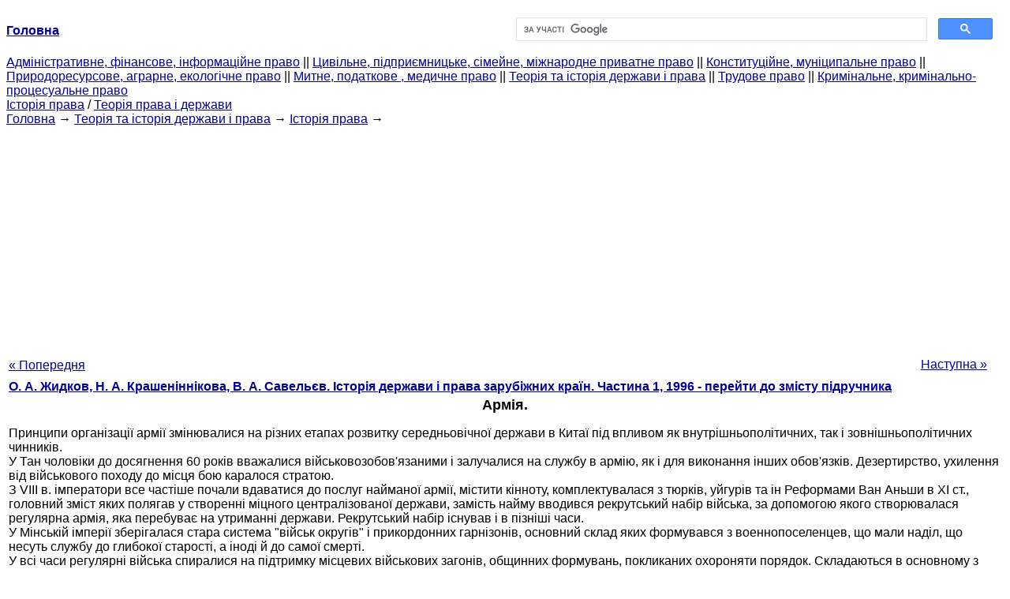

--- FILE ---
content_type: text/html
request_url: http://yport.inf.ua/armiya-49944.html
body_size: 13859
content:
<!DOCTYPE HTML PUBLIC "-//W3C//DTD HTML 4.01 Transitional//EN">
<html lang="uk">
<head>
<script async src="//pagead2.googlesyndication.com/pagead/js/adsbygoogle.js"></script>
<script>
     (adsbygoogle = window.adsbygoogle || []).push({
          google_ad_client: "ca-pub-9016879489064789",
          enable_page_level_ads: true
     });
</script>
<meta name="viewport" content="width=device-width, initial-scale=1.0">
<meta http-equiv="content-type" content="text/html;charset=windows-1251">
<title>Армія.: Принципи організації армії змінювалися на різних етапах розвитку</title>
<meta name="description" content="Армія.: Принципи організації армії змінювалися на різних етапах розвитку середньовічної держави в Китаї під впливом як внутрішньополітичних, так і зовнішньополітичних чинників. У Тан чоловіки до досягнення 60 років вважалися військовозобов'язаними і залучалися на">
<meta name="keywords" content="Армія.: Принципи організації армії змінювалися на різних етапах розвитку">
<link rel="stylesheet" type="text/css" href="/style.css">
</head><body link="#000099">
<center><table border="0" width="100%" cellpadding="0" cellspacing="0"><tr><td width="50%"><a href="/"><b>Головна</b></a></td><td width="50%">
<script async src="https://cse.google.com/cse.js?cx=f88e9bea453c4f727"></script>
<div class="gcse-search"></div>
</td></tr></table></center>
<div><div><div><div><div><div>
<a href="administrativnoe-finansovoe-pravo.html">Адміністративне, фінансове, інформаційне право</a> ||
<a href="grajdanskoe-pravo-predprinimatelskoe-pravo.html">Цивільне, підприємницьке, сімейне, міжнародне приватне право</a> ||
<a href="konstitutsionnoe-munitsipalnoe-pravo.html">Конституційне, муніципальне право</a> ||
<a href="prirodoresursnoe-agrarnoe-ekologicheskoe.html">Природоресурсове, аграрне, екологічне право</a> ||
<a href="tamojennoe-nalogovoe-meditsinskoe.html">Митне, податкове , медичне право</a> ||
<a href="teoriya-istoriya-prava.html">Теорія та історія держави і права</a> ||
<a href="trudovoe-pravo.html">Трудове право</a> ||
<a href="ugolovnoe-pravo.html">Кримінальне, кримінально-процесуальне право</a>
</div></div></div></div></div>
<div><div><div><div><div>
<a href="istoriya-prava.html">Історія права</a> / <a href="teoriya-prava-gosudarstva.html">Теорія права і держави</a>
</div></div></div>
<div>
</div></div></div></div>
<div><div><a href="/">Головна</a> &#8594; <a href="teoriya-istoriya-prava.html">Теорія та історія держави і права</a> &#8594; <a href="istoriya-prava.html">Історія права</a>
&#8594;&nbsp;
</div></div>
<center><script async src="//pagead2.googlesyndication.com/pagead/js/adsbygoogle.js"></script>
<ins class="adsbygoogle"
     style="display:block"
     data-ad-client="ca-pub-9016879489064789"
     data-ad-slot="3949310228"
     data-ad-format="auto"
     data-full-width-responsive="true"></ins>
<script>
(adsbygoogle = window.adsbygoogle || []).push({});
</script></center>
<table style="width: 100%; margin-top: 10px;">
<tr>
<td style="width: 100px; text-align: left;">
<a class=pp style="height: 20px; text-align: center; width: 120px;" href="sud-49943.html">« Попередня</a>
</td>
<td style="text-align: center"></td>
<td style="width: 200px; text-align: right;">
<a class=pp style="float: right; height: 20px; text-align: center; width: 120px;" href="obrazovanie-feodalnogo-obschestva-gosudarstva-49946.html">Наступна »</a></td>
</tr>
<tr>
<td colspan="3"></td>
</tr>
<tr>
<td colspan="3">
<div>
<b> <a href="istoriya-gosudarstva-prava-zarubejnyih-stran.html">О. А. Жидков, Н. А. Крашеніннікова, В. А. Савельєв. Історія держави і права зарубіжних країн. Частина 1, 1996 - перейти до змісту підручника</a> </b>
</div>
</td>
</tr>
<tr>
<td colspan="3">
<h1>Армія.</h1>
</td>
</tr>
<tr>
<td colspan="3" class="pr25">
<div>
</div> Принципи організації армії змінювалися на різних етапах розвитку середньовічної держави в Китаї під впливом як внутрішньополітичних, так і зовнішньополітичних чинників.<br>У Тан чоловіки до досягнення 60 років вважалися військовозобов'язаними і залучалися на службу в армію, як і для виконання інших обов'язків. Дезертирство, ухилення від військового походу до місця бою каралося стратою.<br>З VIII в. імператори все частіше почали вдаватися до послуг найманої армії, містити кінноту, комплектувалася з тюрків, уйгурів та ін Реформами Ван Аньши в XI ст., головний зміст яких полягав у створенні міцного централізованої держави, замість найму вводився рекрутський набір війська, за допомогою якого створювалася регулярна армія, яка перебуває на утриманні держави. Рекрутський набір існував і в пізніші часи.<br>У Мінській імперії зберігалася стара система "військ округів" і прикордонних гарнізонів, основний склад яких формувався з военнопоселенцев, що мали наділ, що несуть службу до глибокої старості, а іноді й до самої смерті.<br>У всі часи регулярні війська спиралися на підтримку місцевих військових загонів, общинних формувань, покликаних охороняти порядок. Складаються в основному з заможних селян, ці загони особливо активно діяли під час селянських заворушень. Мінські імператори широко вдавалися до допоміжних військовим формуванням союзних держав, які вони або наймали, або примушували до несення служби у фронтових районах.<br>За часів Мін армія безперервно зростала, в XVII в. вона налічувала 4 млн. чоловік. Регіональні військові з'єднання розташовувалися по провінціях і в життєво важливих військових областях. З базових військових з'єднань періодично відбиралися і спеціально готувалися особливі війська, що несуть службу в столиці, серед яких виділялися загони особистої імператорської гвардії, покликаної охороняти імператорський палац. Іншу спеціальну категорію військових об'єднань становили війська ескорту, приписувані до кожного принцу.<br>З метою управління всі військові з'єднання були розподілені між п'ятьма військовими округами, керованими перебували в столиці головними військовими комісаріатами. Начальники головних військових комісаріатів, які здійснювали контроль над військово-територіальними округами, входили в уряд.<br>Постійного головнокомандуючого в армії не було. У разі початку військових дій один з вищих військових чинів або сановників призначався генералом або навіть генералісимусом. Поступово, однак, розвивалася система постійного тактичного командування, при цьому особовий склад концентрувався уздовж кордонів, портів та інших стратегічних пунктів.<br>Місцеві командувачі військами в мінському Китаї контролювалися спеціальними чиновниками, призначуваними на певний термін з центру. У XV в. була створена посада "головного військового координатора", що здійснював контроль над усіма місцевими тактичними військовими службами.<br>
<div></div>
</td>
</tr>
<tr>
<td style="text-align: left;"> <a class=pp style="height: 20px; text-align: center; width: 120px;" href="sud-49943.html">« Попередня</a></td>
<td style="text-align: center"></td>
<td style=" text-align: right;">
<a class=pp style="float: right; height: 20px; text-align: center; width: 120px;" href="obrazovanie-feodalnogo-obschestva-gosudarstva-49946.html">Наступна »</a></td>
</tr>
<tr>
<td colspan="3" style="text-align: center; width: 100%;">
<div>
</div>
<a href="istoriya-gosudarstva-prava-zarubejnyih-stran.html">= Перейти до змісту підручника =</a></td>
</tr>
<tr>
<td colspan="3">
</td>
</tr>
<tr>
<td colspan="3"> <h6> Інформація, релевантна " Армія. "</h6></td>
</tr>
<tr>
<td colspan="3" class="pr25">
<ol>
<li> <a href="armiya-49761.html">Армія.</a><br>Армія грала величезну роль в державах Стародавньої Індії. Війни і грабіж інших народів розглядалися як важливе джерело процвітання держави. Шанувався цар - мужній воїн, видобувний силою "те, що він не має" (ЗМ, VII, 101). Царю переходила і велика частина награбованого майна, зокрема земля, зброя, золото, срібло; інше підлягало поділу серед солдатів (VII, 97). Армія<br></li>
<li> <a href="armiya-49766.html">Армія.</a><br>Арміях, що у розпорядженні вана. Посади командувачів групою армій передавалися у спадок. Військові повинності в імперії Цинь існували поряд з будівельними та гужовим. В армію брали чоловіків від 23 до 56 років, які повинні були пройти річну підготовку, нести гарнізонну службу протягом року і місяць у році служити в ополченні за місцем проживання. На охорону державних<br></li>
<li> <a href="armiya-49749.html">Армія.</a><br>Армія з хліборобів-єгиптян, дрібних і середніх городян, які були на повному утриманні фараона. Розширення меж держави за рахунок сусідніх територій зажадало будівництва прикордонних фортець, опорних охоронних пунктів, флоту, а разом з тим збільшення регулярної армії, створюваної в ході періодично проводиться перепису населення та перепису військових наборів з юнаків-новобранців<br></li>
<li> <a href="armiya-49950.html">Армія.</a><br>Армія Японії складалася з родових дружин. Разом з надільної системою в Японії була введена обов'язкова військова повинність. "Тайхо Еро ре" серед інших міністерств виділяє і військове міністерство, що відав іменними списками офіцерського складу, їх атестацією, відбором, призначенням і пр. У його підпорядкуванні було кілька штабів і управлінь: Арсенальна, військово-музичне, корабельне, соколиного<br></li>
<li> <a href="ukazatel-sokrascheniy.html">Покажчик скорочень</a><br>армія РОСТО - Російська оборонна спортивно-технічна організація РРФСР - Російська Радянська Федеративна Соціалістична Республіка СК РФ - Сімейний кодекс Російської Федерації СНД - Співдружність Незалежних Держав СНК (Раднарком) - Рада народних комісарів СРСР - Союз Радянських Соціалістичних Республік ТК РФ - Трудовий кодекс Російської Федерації УВС ЗС РФ - Статут<br></li>
<li> <a href="sud-49796.html">Суд.</a><br>Армія формувалася на основі загального ополчення вільних громадян віком від 18 до 50 років. Підлягають мобілізації віки визначалися народними зборами. Під час війни кожна філа мала висунути загін тяжкоозброєних воїнів (гоплітів), загін легкоозброєних і певне число вершників, що билися, втім, в пішому строю. У мирний час всі афінські громадяни від 18 до 20 років<br></li>
<li> <a href="38voennaya-reforma.html">Глава 38 Військова реформа</a><br>Зростання революційного руху, розвиток капіталістичних відносин і поразка Росії в Кримській війні обумовили необхідність перебудови збройних сил країни. На першому етапі реформи був скорочений (з двадцяти п'яти до п'ятнадцяти років) термін служби рекрутів і кілька поліпшена підготовка офіцерських кадрів. Однак рекрутська повинність як спосіб комплектування армії зберігалася аж до<br></li>
<li> <a href="2ponyatie-gosudarstva-ego-priznaki.html">2. Поняття держави. Його ознаки та функції</a><br>армія, міліція, суди, прокуратура і т. д.). Орган державної влади являє собою ланка державного апарату, що бере участь у здійсненні конкретних державних функцій і наділеного відповідними повноваженнями; 4) суверенітет - повна незалежність держави від інших держав у його внутрішньої діяльності (внутрішній суверенітет) і зовнішніх відносинах (зовнішній<br></li>
<li> <a href="armiya-50109.html">Армія.</a><br>армія з моменту свого створення стала важливим елементом апарату придушення противників фашизму. Ще в 1936 р. на підставі спеціального наказу Гітлера "Про застосування армією зброї" було дозволено використовувати її для придушення "внутрішніх заворушень ". Війська СС здійснювали політику терору, встановлювали фашистський" новий порядок "шляхом масових вбивств, страт на окупованих територіях в<br></li>
<li> <a href="5formyi-gosudarstvennogo-ustroystva.html">5. Форми державного устрою</a><br>армія, збройні сили, поліція і т. д.). Види федерацій: 1) територіальні - в даному випадку великі держави поділяються на частини за територіальним принципом. Наприклад, США складається з 50 штатів і федерального округу Колумбія; до складу Мексики входять 31 штат і столичний федеральний округ і т. д.; 2) національні - поділ країни відбулося за національною ознакою (на основі проживають на<br></li>
<li> <a href="413-printsipyi-deyatelnosti-voorujennyih-sil.html">41.3. Принципи діяльності Збройних сил України</a><br>армія має як переваги, так і суттєві недоліки. Принцип добровільного вступу на кадрову військову службу. Зарахування на кадрову військову службу (за контрактом) проводиться лише на добровільній основі , коли громадянин виявляє бажання укласти відповідну угоду. Принцип дотримання військової дисципліни. Військова дисципліна - це суворе і точне дотримання усіма<br></li>
<li> <a href="prussiya-avstriya-49885.html">Пруссія та Австрія.</a><br>армія була однією з найбільш у Європі і славилася своєю муштрою і паличної дисципліною. Основними тенденціями розвитку державного ладу Пруссії в XVIII в. стали подальша централізація та мілітаризація державного апарату, піднесення військово-управлінських органів над цивільними. Значна частина повноважень Таємної ради переходить до генерального військового комісаріату.<br></li>
<li> <a href="ponyatie-priznaki-gosudarstva.html">§ 2. Поняття та ознаки держави</a><br>армія, поліція, суди, а також в'язниці та інші установи), 2) система податків, податей, позик (виступаючи основною дохідною частиною бюджету будь-якої держави, вони необхідні для проведення певної політики і утримання державного апарату, людей, які не виробляють матеріальних цінностей і зайнятих тільки управлінською діяльністю), 3) територіальний поділ населення (держава<br></li>
<li> <a href="politicheskiy-rejim-ponyatie-priznaki.html">§ 6. Політичний режим: поняття, ознаки, види</a><br>армія, поліція, органи державної безпеки тощо); міру політичного плюралізму, в тому числі багатопартійності. Залежно від особливостей набору методів і засобів державного владарювання розрізняють два полярних режиму - демократичний і антидемократичний. Демократичний режим. Поняття "демократія" означає, як відомо, народовладдя, влада народу. Однак ситуація,<br></li>
</ol></td>
</tr>
</table>
<center>&copy; 2014-2022&nbsp; yport.inf.ua</center>
</body>
</html>


--- FILE ---
content_type: text/html; charset=utf-8
request_url: https://www.google.com/recaptcha/api2/aframe
body_size: 115
content:
<!DOCTYPE HTML><html><head><meta http-equiv="content-type" content="text/html; charset=UTF-8"></head><body><script nonce="2XnFKhYWgCGmL4bE8V53wg">/** Anti-fraud and anti-abuse applications only. See google.com/recaptcha */ try{var clients={'sodar':'https://pagead2.googlesyndication.com/pagead/sodar?'};window.addEventListener("message",function(a){try{if(a.source===window.parent){var b=JSON.parse(a.data);var c=clients[b['id']];if(c){var d=document.createElement('img');d.src=c+b['params']+'&rc='+(localStorage.getItem("rc::a")?sessionStorage.getItem("rc::b"):"");window.document.body.appendChild(d);sessionStorage.setItem("rc::e",parseInt(sessionStorage.getItem("rc::e")||0)+1);localStorage.setItem("rc::h",'1763417786284');}}}catch(b){}});window.parent.postMessage("_grecaptcha_ready", "*");}catch(b){}</script></body></html>